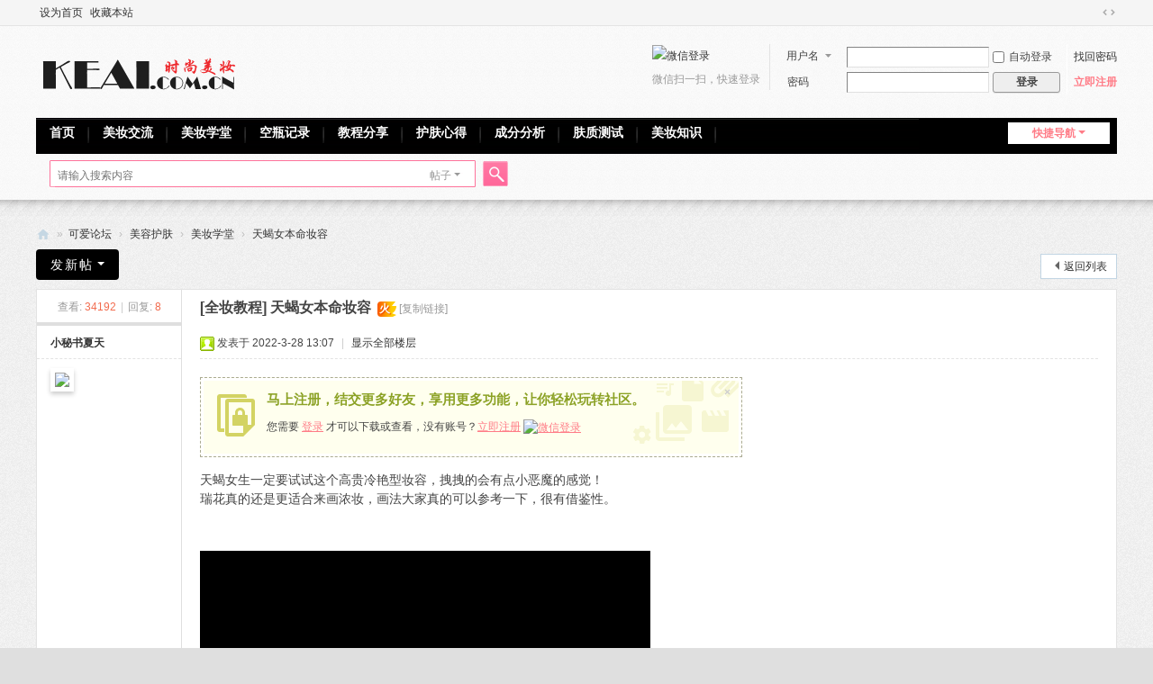

--- FILE ---
content_type: text/html; charset=utf-8
request_url: https://www.keai.com.cn/thread-65447-1-1.html
body_size: 15243
content:
<!DOCTYPE html>
<html>
<head>
<meta charset="utf-8" />
<meta name="renderer" content="webkit" />
<meta http-equiv="X-UA-Compatible" content="IE=edge" />
<title>天蝎女本命妆容 - 美妆学堂 -  可爱网 -  最有爱的时尚美妆社区 | 美容·化妆·护肤·交流</title>
<script>
var _hmt = _hmt || [];
(function() {
  var hm = document.createElement("script");
  hm.src = "https://hm.baidu.com/hm.js?2928af63bc9684d4eedec24bbb6e088e";
  var s = document.getElementsByTagName("script")[0]; 
  s.parentNode.insertBefore(hm, s);
})();
</script>
<script>
(function(){
var el = document.createElement("script");
el.src = "https://sf1-scmcdn-tos.pstatp.com/goofy/ttzz/push.js?ca55ace8df4c6004dcc4b8b79ab9154d0ed00fc6ec314dec9b0c2ceb90ebe7919c9df0159788a596333733db4566f1aabda4dc71f067e8c429763eeedf2a057a";
el.id = "ttzz";
var s = document.getElementsByTagName("script")[0];
s.parentNode.insertBefore(el, s);
})(window)
</script>

<script type="text/javascript">
    (function(c,l,a,r,i,t,y){
        c[a]=c[a]||function(){(c[a].q=c[a].q||[]).push(arguments)};
        t=l.createElement(r);t.async=1;t.src="https://www.clarity.ms/tag/"+i;
        y=l.getElementsByTagName(r)[0];y.parentNode.insertBefore(t,y);
    })(window, document, "clarity", "script", "unh034nd7g");
</script><link href="https://www.keai.com.cn/thread-65447-1-1.html" rel="canonical" />
<meta name="keywords" content="天蝎女本命妆容" />
<meta name="description" content="天蝎女生一定要试试这个高贵冷艳型妆容，拽拽的会有点小恶魔的感觉！瑞花真的还是更适合来画浓妆，画法大家真的可以参考一下，很有借鉴性。 ... 天蝎女本命妆容 ,可爱网" />
<meta name="generator" content="Discuz! X3.5" />
<meta name="author" content="Discuz! Team and Comsenz UI Team" />
<meta name="copyright" content="2001-2026 Discuz! Team." />
<meta name="MSSmartTagsPreventParsing" content="True" />
<meta http-equiv="MSThemeCompatible" content="Yes" />
<base href="https://www.keai.com.cn/" /><link rel="stylesheet" type="text/css" href="data/cache/style_1_common.css?PiS" /><link rel="stylesheet" type="text/css" href="data/cache/style_1_forum_viewthread.css?PiS" /><!--[if IE]><link rel="stylesheet" type="text/css" href="data/cache/style_1_iefix.css?PiS" /><![endif]--><script type="text/javascript">var STYLEID = '1', STATICURL = 'static/', IMGDIR = 'static/image/common', VERHASH = 'PiS', charset = 'utf-8', discuz_uid = '0', cookiepre = 'ok6w_2132_', cookiedomain = '', cookiepath = '/', showusercard = '1', attackevasive = '0', disallowfloat = 'newthread', creditnotice = '1|威望|,2|爱币|,3|贡献|', defaultstyle = '', REPORTURL = 'aHR0cHM6Ly93d3cua2VhaS5jb20uY24vdGhyZWFkLTY1NDQ3LTEtMS5odG1s', SITEURL = 'https://www.keai.com.cn/', JSPATH = 'data/cache/', CSSPATH = 'data/cache/style_', DYNAMICURL = '';</script>
<script src="data/cache/common.js?PiS" type="text/javascript"></script>
<meta name="application-name" content="可爱网" />
<meta name="msapplication-tooltip" content="可爱网" />
<meta name="msapplication-task" content="name=首页;action-uri=https://www.keai.com.cn/portal.php;icon-uri=https://www.keai.com.cn/static/image/common/portal.ico" /><meta name="msapplication-task" content="name=可爱论坛;action-uri=https://www.keai.com.cn/forum.php;icon-uri=https://www.keai.com.cn/static/image/common/bbs.ico" />
<meta name="msapplication-task" content="name=群组;action-uri=https://www.keai.com.cn/group.php;icon-uri=https://www.keai.com.cn/static/image/common/group.ico" /><meta name="msapplication-task" content="name=动态;action-uri=https://www.keai.com.cn/home.php;icon-uri=https://www.keai.com.cn/static/image/common/home.ico" /><link rel="archives" title="可爱网" href="https://www.keai.com.cn/archiver/" />
<script src="data/cache/forum.js?PiS" type="text/javascript"></script>
</head>

<body id="nv_forum" class="pg_viewthread" onkeydown="if(event.keyCode==27) return false;">
<div id="append_parent"></div><div id="ajaxwaitid"></div>
<div id="toptb" class="cl">
<div class="wp">
<div class="z"><a href="javascript:;"  onclick="setHomepage('https://www.keai.com.cn/');">设为首页</a><a href="https://www.keai.com.cn/"  onclick="addFavorite(this.href, '可爱网');return false;">收藏本站</a></div>
<div class="y">
<a id="switchblind" href="javascript:;" onclick="toggleBlind(this)" title="开启辅助访问" class="switchblind"></a>
<a href="javascript:;" id="switchwidth" onclick="widthauto(this)" title="切换到宽版" class="switchwidth">切换到宽版</a>
</div>
</div>
</div>

<div id="hd">
<div class="wp">
<div class="hdc cl"><h2><a href="./" title="可爱网"><img src="static/image/common/logo.png" alt="可爱网" class="boardlogo" id="boardlogo" border="0" /></a></h2><script src="data/cache/logging.js?PiS" type="text/javascript"></script>
<form method="post" autocomplete="off" id="lsform" action="member.php?mod=logging&amp;action=login&amp;loginsubmit=yes&amp;infloat=yes&amp;lssubmit=yes" onsubmit="return lsSubmit();">
<div class="fastlg cl">
<span id="return_ls" style="display:none"></span>
<div class="y pns">
<table cellspacing="0" cellpadding="0">
<tr>
<td>
<span class="ftid">
<select name="fastloginfield" id="ls_fastloginfield" width="40">
<option value="username">用户名</option>
<option value="email">Email</option>
</select>
</span>
<script type="text/javascript">simulateSelect('ls_fastloginfield')</script>
</td>
<td><input type="text" name="username" id="ls_username" autocomplete="off" class="px vm" /></td>
<td class="fastlg_l"><label for="ls_cookietime"><input type="checkbox" name="cookietime" id="ls_cookietime" class="pc" value="2592000" />自动登录</label></td>
<td>&nbsp;<a href="javascript:;" onclick="showWindow('login', 'member.php?mod=logging&action=login&viewlostpw=1')">找回密码</a></td>
</tr>
<tr>
<td><label for="ls_password" class="z psw_w">密码</label></td>
<td><input type="password" name="password" id="ls_password" class="px vm" autocomplete="off" /></td>
<td class="fastlg_l"><button type="submit" class="pn vm" style="width: 75px;"><em>登录</em></button></td>
<td>&nbsp;<a href="member.php?mod=zhucebenzhan" class="xi2 xw1">立即注册</a></td>
</tr>
</table>
<input type="hidden" name="formhash" value="b11f9730" />
<input type="hidden" name="quickforward" value="yes" />
<input type="hidden" name="handlekey" value="ls" />
</div>

<div class="fastlg_fm mvuu y" style="margin-right:10px;padding-right:10px">
<p><a href="plugin.php?id=comiis_weixin&amp;mod=wxlogin&amp;inajax=1" onclick="showWindow('comiis_wxlogin', this.href, 'get', 0);"><img src="source/plugin/comiis_weixin/style/wechat_login.png" alt="微信登录" class="vm"></a></p>
<p class="hm xg1" style="padding-top:2px;">微信扫一扫，快速登录</p>
</div>
</div>
</form>
</div>

<div id="nv">
<a href="javascript:;" id="qmenu" onmouseover="delayShow(this, function () {showMenu({'ctrlid':'qmenu','pos':'34!','ctrlclass':'a','duration':2});showForummenu(50);})">快捷导航</a>
<ul><li id="mn_portal" ><a href="portal.php" hidefocus="true" title="Portal"  >首页<span>Portal</span></a></li><li id="mn_N6d2c" ><a href="https://www.keai.com.cn/forum-36-1.html" hidefocus="true"  >美妆交流</a></li><li id="mn_N725d" ><a href="https://www.keai.com.cn/forum-50-1.html" hidefocus="true"  >美妆学堂</a></li><li id="mn_N114f" ><a href="https://www.keai.com.cn/forum.php?mod=forumdisplay&fid=36&filter=typeid&typeid=501" hidefocus="true"  >空瓶记录</a></li><li id="mn_Ndc3a" ><a href="https://www.keai.com.cn/forum.php?mod=forumdisplay&fid=36&filter=typeid&typeid=1" hidefocus="true" target="_blank"  >教程分享</a></li><li id="mn_N3a5f" ><a href="https://www.keai.com.cn/forum.php?mod=forumdisplay&fid=36&filter=typeid&typeid=3" hidefocus="true" target="_blank"  >护肤心得</a></li><li id="mn_Nfff4" onmouseover="showMenu({'ctrlid':this.id,'ctrlclass':'hover','duration':2})"><a href="https://www.keai.com.cn/jiemian/" hidefocus="true" target="_blank"  >成分分析</a></li><li id="mn_N6525" ><a href="https://www.keai.com.cn/topic-ceshi.html" hidefocus="true" target="_blank"  >肤质测试</a></li><li id="mn_Nb9bb" onmouseover="showMenu({'ctrlid':this.id,'ctrlclass':'hover','duration':2})"><a href="https://www.keai.com.cn/zhishi/" hidefocus="true" target="_blank"  >美妆知识</a></li></ul>
</div>
<ul class="p_pop h_pop" id="mn_Nfff4_menu" style="display: none"><li><a href="https://www.keai.com.cn/jiemian/" hidefocus="true" target="_blank" >洁面</a></li><li><a href="https://www.keai.com.cn/huazhuangshui/" hidefocus="true" >化妆水</a></li><li><a href="https://www.keai.com.cn/rushuang/" hidefocus="true" >面霜/乳液</a></li><li><a href="https://www.keai.com.cn/jinghua/" hidefocus="true" >精华</a></li><li><a href="https://www.keai.com.cn/yanshuang/" hidefocus="true" >眼部护理</a></li><li><a href="https://www.keai.com.cn/mianmo/" hidefocus="true" >面膜</a></li><li><a href="https://www.keai.com.cn/xiezhuang/" hidefocus="true" >卸妆</a></li><li><a href="https://www.keai.com.cn/fangshai/" hidefocus="true" >防晒</a></li><li><a href="https://www.keai.com.cn/qujiaozhi/" hidefocus="true" >去角质</a></li><li><a href="https://www.keai.com.cn/gelizhuangqian/" hidefocus="true" >隔离/妆前/粉底</a></li><li><a href="https://www.keai.com.cn/caizhuang/" hidefocus="true" >彩妆</a></li><li><a href="https://www.keai.com.cn/chungao/" hidefocus="true" >唇膏/护唇</a></li><li><a href="https://www.keai.com.cn/meiti/" hidefocus="true" >美体</a></li><li><a href="https://www.keai.com.cn/xihu/" hidefocus="true" >洗护</a></li><li><a href="https://www.keai.com.cn/jingyou/" hidefocus="true" >精油芳疗</a></li><li><a href="https://www.keai.com.cn/qita/" hidefocus="true" >其它产品</a></li><li><a href="https://www.keai.com.cn/chegnfen/" hidefocus="true" >产品成分</a></li></ul><ul class="p_pop h_pop" id="mn_Nb9bb_menu" style="display: none"><li><a href="https://www.keai.com.cn/zhishi/hfzs/" hidefocus="true" >护肤知识</a></li><li><a href="https://www.keai.com.cn/zhishi/huazhuangshui/" hidefocus="true" >化妆水</a></li><li><a href="https://www.keai.com.cn/zhishi/xmn/" hidefocus="true" >洗面奶</a></li><li><a href="https://www.keai.com.cn/zhishi/jinghua/" hidefocus="true" >精华</a></li><li><a href="https://www.keai.com.cn/zhishi/mianshuang/" hidefocus="true" >乳液面霜</a></li><li><a href="https://www.keai.com.cn/zhishi/meimao/" hidefocus="true" >眉毛</a></li><li><a href="https://www.keai.com.cn/zhishi/yanxian/" hidefocus="true" >眼线</a></li><li><a href="https://www.keai.com.cn/zhishi/yanying/" hidefocus="true" target="_blank" >眼影</a></li><li><a href="https://www.keai.com.cn/zhishi/saihong/" hidefocus="true" target="_blank" >腮红</a></li><li><a href="https://www.keai.com.cn/zhishi/kouhong/" hidefocus="true" >口红</a></li><li><a href="https://www.keai.com.cn/zhishi/xiurong/" hidefocus="true" >修容</a></li><li><a href="https://www.keai.com.cn/zhishi/zhexia/" hidefocus="true" >遮瑕</a></li><li><a href="https://www.keai.com.cn/zhishi/mianbuzonghe/" hidefocus="true" >面部综合</a></li><li><a href="https://www.keai.com.cn/zhishi/qidian/" hidefocus="true" >气垫</a></li><li><a href="https://www.keai.com.cn/zhishi/fenbing/" hidefocus="true" >粉饼</a></li><li><a href="https://www.keai.com.cn/zhishi/fendi/" hidefocus="true" >粉底</a></li><li><a href="https://www.keai.com.cn/zhishi/sanfen/" hidefocus="true" >散粉</a></li><li><a href="https://www.keai.com.cn/zhishi/jiqiao/" hidefocus="true" >化妆技巧</a></li></ul><div id="mu" class="cl">
</div><div id="scbar" class="cl">
<form id="scbar_form" method="post" autocomplete="off" onsubmit="searchFocus($('scbar_txt'))" action="search.php?searchsubmit=yes" target="_blank">
<input type="hidden" name="mod" id="scbar_mod" value="search" />
<input type="hidden" name="formhash" value="b11f9730" />
<input type="hidden" name="srchtype" value="title" />
<input type="hidden" name="srhfid" value="50" />
<input type="hidden" name="srhlocality" value="forum::viewthread" />
<table cellspacing="0" cellpadding="0">
<tr>
<td class="scbar_icon_td"></td>
<td class="scbar_txt_td"><input type="text" name="srchtxt" id="scbar_txt" value="请输入搜索内容" autocomplete="off" x-webkit-speech speech /></td>
<td class="scbar_type_td"><a href="javascript:;" id="scbar_type" class="xg1 showmenu" onclick="showMenu(this.id)" hidefocus="true">搜索</a></td>
<td class="scbar_btn_td"><button type="submit" name="searchsubmit" id="scbar_btn" sc="1" class="pn pnc" value="true"><strong class="xi2">搜索</strong></button></td>
<td class="scbar_hot_td">
<div id="scbar_hot">
</div>
</td>
</tr>
</table>
</form>
</div>
<ul id="scbar_type_menu" class="p_pop" style="display: none;"><li><a href="javascript:;" rel="curforum" fid="50" >本版</a></li><li><a href="javascript:;" rel="article">文章</a></li><li><a href="javascript:;" rel="forum" class="curtype">帖子</a></li><li><a href="javascript:;" rel="user">用户</a></li></ul>
<script type="text/javascript">
initSearchmenu('scbar', '');
</script>
</div>
</div>

<link rel="stylesheet" type="text/css" href="template/comiis_app/comiis/comiis_flxx/comiis_pcflxx.css" /><script src="./source/plugin/comiis_sms/image/jquery.min.js" type="text/javascript"></script>
<script type="text/javascript">
var comiis_mobile_runjs_num_xsnkzd = 0;
var comiis_lostpwform;

function comiis_mobile_runjs_jzcvnbs(){

}
function comiis_mobile_tab(a) {
if(a == 0){
jQuery('#comiis_mobile_tab_0').addClass('comiis_sms_on');
jQuery('#comiis_mobile_tab_1').removeClass('comiis_sms_on');
jQuery('#comiis_sms_sms').show();
jQuery('#registerform').hide();
}else{
jQuery('#comiis_mobile_tab_1').addClass('comiis_sms_on');
jQuery('#comiis_mobile_tab_0').removeClass('comiis_sms_on');
jQuery('#comiis_sms_sms').hide();
jQuery('#registerform').show();
}
}
function comiis_mobile_jtab(a) {
if(a == 0){
jQuery('#comiis_mobile_jtab_0').addClass('comiis_sms_on');
jQuery('#comiis_mobile_jtab_1').removeClass('comiis_sms_on');
jQuery('#comiis_mobile_jms_sms').show();
comiis_lostpwform.hide();
}else{
jQuery('#comiis_mobile_jtab_1').addClass('comiis_sms_on');
jQuery('#comiis_mobile_jtab_0').removeClass('comiis_sms_on');
jQuery('#comiis_mobile_jms_sms').hide();
comiis_lostpwform.show();
}
}
function comiis_checksubmit(type){
var phone = jQuery("."+type+" #comiis_tel").val();
var myregcgbqrkg = /^(\+)?(86)?0?1\d{10}$/;
if(phone == '' || !myregcgbqrkg.test(phone)){
showDialog('手机号码不正确', 'notice', '提示信息');
return;
}
ajaxpost('comiis_sms_sms', 'returnmessage4', 'returnmessage4', 'onerror');
return;
}
function comiis_loginsubmit(type){
var phone = jQuery("."+type+" #comiis_tel").val();
var myregcgbqrkg = /^(\+)?(86)?0?1\d{10}$/;
if(phone == '' || !myregcgbqrkg.test(phone)){
showDialog('手机号码不正确', 'notice', '提示信息');
return;
}
ajaxpost('comiis_sms_login', 'returnmessage4', 'returnmessage4', 'onerror');
return;
}
function succeedhandle_comiis_lostpw(locationhref, message, param) {
showWindow('login', 'plugin.php?id=comiis_sms:comiis_sms_post&action=lostpw&comiis_tel='+param['tel']+'&code='+param['code']+'&md5='+param['md5']+'&inajax=1', 'get', 0);
}
function comiis_lostpwssubmit(type){
var phone = jQuery("."+type+" #comiis_tel").val();
var myregcgbqrkg = /^(\+)?(86)?0?1\d{10}$/;             
if(phone == '' || !myregcgbqrkg.test(phone)){
showDialog('手机号码不正确', 'notice', '提示信息');
return;
}
ajaxpost('comiis_mobile_jms_sms', 'returnmessage4', 'returnmessage4', 'onerror');
return;
}

var comiis_mobreg_timeout_qfqmeun;
function comiis_mobreg_fkey(type){
//���ͺͷ���
var phone = jQuery("."+type+" #comiis_tel").val();
var myregcgbqrkg = /^(\+)?(86)?0?1\d{10}$/;             
if(phone == '' || !myregcgbqrkg.test(phone)){
showDialog('手机号码不正确', 'notice', '提示信息');
}else{
jQuery('.'+type+' .comiis_mobreg_timekey').attr("disabled","disabled");
var comiis_seccodeverify = '';
var secanswer = jQuery("."+type+' input[name="secanswer"]').val();
var secqaahash = jQuery("."+type+' input[name="secqaahash"]').val();
var seccodeverify = jQuery("."+type+' input[name="seccodeverify"]').val();
var seccodehash = jQuery("."+type+' input[name="seccodehash"]').val();
var seccodemodid = jQuery("."+type+' input[name="seccodemodid"]').val();
comiis_seccodeverify = '&secanswer='+secanswer+'&secqaahash='+secqaahash+'&seccodeverify='+seccodeverify+'&seccodehash='+seccodehash+'&seccodemodid='+seccodemodid;
jQuery.ajax({
type:'GET',
url: 'plugin.php?id=comiis_sms&action='+type+'&comiis_tel='+phone+comiis_seccodeverify+'&inajax=1' ,
dataType:'xml',
}).success(function(s) {
if(s.lastChild.firstChild.nodeValue.length < 1){
showDialog('发送动态码出错', 'notice', '提示信息');
}
jQuery('.'+type+' .comiis_mobreg_timekey').removeAttr("disabled");
var a = s.lastChild.firstChild.nodeValue;
var dataarr = a.split('|');
if(dataarr[0] == 'comiis_mob_reg'){
jQuery('.'+type+' .comiis_mobreg_time span').text((Number(dataarr[2]) > 0 ? Number(dataarr[2]) : 60)); // ��������
if(dataarr[1] == '1'){
showDialog('发送成功', 'notice', '提示信息');
comiis_mobreg_timeout_fun(type);
}else{
showDialog(dataarr[1], 'notice', '提示信息');
}

if(Number(dataarr[2]) > 0){
jQuery('.'+type+' .comiis_mobreg_timekey').hide();
jQuery('.'+type+' .comiis_mobreg_time').show();
comiis_mobreg_timeout_fun(type);
}
}else{
showDialog('发送未知错误', 'notice', '提示信息');
}
}).error(function() {
showDialog('无法连接动态码插件', 'notice', '提示信息');
});
}
}
function comiis_mobreg_timeout_fun(type){
var outtime = Number(jQuery('.'+type+' .comiis_mobreg_time span').text()) - 1;
jQuery('.'+type+' .comiis_mobreg_time span').text(outtime);
if(outtime < 1){
jQuery('.'+type+' .comiis_mobreg_timekey').show();
jQuery('.'+type+' .comiis_mobreg_time').hide();
}else{
comiis_mobreg_timeout_qfqmeun = setTimeout(function() {
comiis_mobreg_timeout_fun(type);
}, 1000);
}
}
function comiis_bindingsubmit(type){
var phone = jQuery("."+type+" #comiis_tel").val();
var myregcgbqrkg = /^(\+)?(86)?0?1\d{10}$/;             
if(phone == '' || !myregcgbqrkg.test(phone)){
showDialog('手机号码不正确', 'notice', '提示信息');
return false;
}
return true;
}
jQuery(document).ready(function(){

comiis_mobile_runjs_jzcvnbs();

});
</script>

<div id="wp" class="wp">
<script type="text/javascript">var fid = parseInt('50'), tid = parseInt('65447');</script>

<script src="data/cache/forum_viewthread.js?PiS" type="text/javascript"></script>
<script type="text/javascript">zoomstatus = parseInt(1);var imagemaxwidth = '600';var aimgcount = new Array();</script>

<style id="diy_style" type="text/css"></style>
<!--[diy=diynavtop]--><div id="diynavtop" class="area"></div><!--[/diy]-->
<div id="pt" class="bm cl">
<div class="z">
<a href="./" class="nvhm" title="首页">可爱网</a><em>&raquo;</em><a href="forum.php">可爱论坛</a> <em>&rsaquo;</em> <a href="forum.php?gid=1">美容护肤</a> <em>&rsaquo;</em> <a href="forum.php?mod=forumdisplay&amp;fid=50">美妆学堂</a> <em>&rsaquo;</em> <a href="thread-65447-1-1.html">天蝎女本命妆容</a>
</div>
</div>

<style id="diy_style" type="text/css"></style>
<div class="wp">
<!--[diy=diy1]--><div id="diy1" class="area"></div><!--[/diy]-->
</div>

<div id="ct" class="wp cl">
<div id="pgt" class="pgs mbm cl ">
<div class="pgt"></div>
<span class="y pgb"><a href="forum.php?mod=forumdisplay&amp;fid=50">返回列表</a></span>
<a id="newspecial" onmouseover="$('newspecial').id = 'newspecialtmp';this.id = 'newspecial';showMenu({'ctrlid':this.id})" onclick="showWindow('newthread', 'forum.php?mod=post&action=newthread&fid=50')" href="javascript:;" title="发新帖" class="pgsbtn showmenu">发新帖</a></div>



<div id="postlist" class="pl bm">
<table cellspacing="0" cellpadding="0">
<tr>
<td class="pls ptn pbn">
<div class="hm ptn">
<span class="xg1">查看:</span> <span class="xi1">34192</span><span class="pipe">|</span><span class="xg1">回复:</span> <span class="xi1">8</span>
</div>
</td>
<td class="plc ptm pbn vwthd">
<h1 class="ts">
[全妆教程]
<span id="thread_subject">天蝎女本命妆容</span>
</h1>
<span class="xg1">
&nbsp;<span class="tbox theatlevel" title="热度: 16">火</span>
<a href="thread-65447-1-1.html" onclick="return copyThreadUrl(this, '可爱网')" >[复制链接]</a>
</span>

<style>
#postlist .vwthd{position:relative;overflow:visible;padding-right:115px !important;display:block;z-index:99;}
#ct .comiis_snvbt,#ct .kmn19vbt{position:relative;overflow:visible;padding-right:55px;}
.kmfz{height:38px;line-height:38px;}
.comiis_viewtop{overflow:visible;}
.comiis_code{position:absolute;top:0px;right:0px;}
.comiis_code .comiis_code_img{width:38px;height:38px;background:url(source/plugin/comiis_code/comiis_img/comiis_code.png) no-repeat;}
.comiis_code .comiis_code_img1 {width:45px;height:38px;background:url(source/plugin/comiis_code/comiis_img/comiis_code1.png) no-repeat;}
.ie6 .comiis_code .comiis_code_img1{background:url(source/plugin/comiis_code/comiis_img/comiis_code1.gif) no-repeat;}
#comiis_code_menu{z-index:301;border:#E3E3E3 1px solid;padding:15px 10px;position:absolute;width:190px;background:#fafafa;height:252px;top:-1px;right:-1px;cursor:pointer;}
.ie6 #comiis_code_menu{right:-2px;}
.comiis_viewtop #comiis_code_menu{top:0px;right:0px;}
#comiis_code_menu p{text-align:center;}
#comiis_code_menu p img{width:168px;height:168px;}
#comiis_code_menu li{text-align:center;line-height:26px;height:26px;}
#comiis_code_menu .comiis_txt1gzra{font:500 16px/38px "Microsoft Yahei";COLOR:#333;}
#comiis_code_menu .comiis_txt2vuba{font:500 12px/38px "Microsoft Yahei";COLOR:#666;}
#comiis_code_menu .comiis_txt2vuba EM{margin:0px 2px;}
#comiis_code_menu .comiis_txt2vuba IMG{margin-top:-3px;vertical-align:middle;}
#comiis_code_menu .comiis_txt3hhig{font:500 12px/38px "Microsoft Yahei";}
#comiis_code_menu .comiis_txt3hhig A{color:#bebebe;}
</style>
<span class="comiis_code"><div class="comiis_code_img" id="comiis_code" onmouseover="showMenu({'ctrlid':this.id,'pos':'*'});" /></div></span>

<div id="comiis_code_menu" style="display:none;">
<p id="comiis_code_image">	

</p>
<ul>
<li class="comiis_txt1gzra">微信扫一扫  分享朋友圈</li>
<li class="comiis_txt2vuba">已有<em>8478</em>人穿越成功<img src="source/plugin/comiis_code/comiis_img/comiis_smile.gif"></li>
<li class="comiis_txt3hhig"><A href="plugin.php?id=comiis_code" target="_blank">教程：手机怎么扫描二维码</A></li>
</ul>

</div>

<script src="./source/plugin/comiis_code/comiis_img/qrcode.min.js" type="text/javascript"></script>
<script>new QRCode(document.getElementById('comiis_code_image'), 'https://www.keai.com.cn/thread-65447-1-1.html?code=b18f32af9d117fd4');</script>

</td>
</tr>
</table>


<table cellspacing="0" cellpadding="0" class="ad">
<tr>
<td class="pls">
</td>
<td class="plc">
</td>
</tr>
</table><div id="post_186568" ><table id="pid186568" class="plhin" summary="pid186568" cellspacing="0" cellpadding="0">
<tr>
 <td class="pls" rowspan="2">
<div id="favatar186568" class="pls cl favatar">
<div class="pi">
<div class="authi"><a href="space-uid-4373.html" target="_blank" class="xw1">小秘书夏天</a>
</div>
</div>
<div class="p_pop blk bui card_gender_" id="userinfo186568" style="display: none; margin-top: -11px;">
<div class="m z">
<div id="userinfo186568_ma"></div>
</div>
<div class="i y">
<div>
<strong><a href="space-uid-4373.html" target="_blank" class="xi2">小秘书夏天</a></strong>
<em>当前离线</em>
</div><p><em><a href="home.php?mod=spacecp&amp;ac=usergroup&amp;gid=17" target="_blank">网站小编</a></em></p>
<p><span><i class="fico-star1 fic4 fc-l" title="Rank: 5"></i><i class="fico-star1 fic4 fc-l" title="Rank: 5"></i><i class="fico-star1 fic4 fc-l" title="Rank: 5"></i><i class="fico-star1 fic4 fc-l" title="Rank: 5"></i><i class="fico-star1 fic4 fc-l" title="Rank: 5"></i></span></p>


<dt>主题</dt><dd><a href="home.php?mod=space&uid=4373&do=thread&type=thread&view=me&from=space" target="_blank" class="xi2"></a></dd>
<dt>回帖</dt><dd><a href="home.php?mod=space&uid=4373&do=thread&type=reply&view=me&from=space" target="_blank" class="xi2">0</a></dd>
<dt>性别</dt><dd>保密</dd>
<dt></dt><dd></dd>

<li class="pm2"><a href="home.php?mod=spacecp&ac=pm&op=showmsg&handlekey=showmsg_$post[authorid]&touid=$post[authorid]&pmid=0&daterang
e=2&pid=$post[pid]&tid=$post[tid]" onclick="showWindow('sendpm', this.href);" title="{lang viewthread_left_sendpm}" class="xi2">发消息</a></li><div class="imicn">
<a href="home.php?mod=space&amp;uid=4373&amp;do=profile" target="_blank" title="查看详细资料"><img src="static/image/common/userinfo.gif" alt="查看详细资料" /></a>
</div>
<div id="avatarfeed"><span id="threadsortswait"></span></div>
</div>
</div>
<div>
<div class="avatar"><a href="space-uid-4373.html" class="avtm" target="_blank"><img src="https://www.keai.com.cn/uc_server/avatar.php?uid=4373&size=middle" class="user_avatar"></a></div>
</div>
</div>
</td>
<td class="plc">
<div class="pi">
<div class="pti">
<div class="pdbt">
</div>
<div class="authi">
<img class="authicn vm" id="authicon186568" src="static/image/common/online_member.gif" />
<em id="authorposton186568">发表于 2022-3-28 13:07</em>
<span class="pipe">|</span>
<a href="thread-65447-1-1.html" rel="nofollow">显示全部楼层</a>
<span class="pipe show">|</span><a href="javascript:;" onclick="readmode($('thread_subject').innerHTML, 186568);" class="show">阅读模式</a>
</div>
</div>
</div><div class="pct"><style type="text/css">.pcb{margin-right:0}</style><div class="pcb">
 
<div class="t_fsz"><table cellspacing="0" cellpadding="0"><tr><td class="t_f" id="postmessage_186568">
<div class="attach_nopermission attach_tips">
<div>
<h3><strong>
马上注册，结交更多好友，享用更多功能，让你轻松玩转社区。
</strong></h3>
<p>您需要 <a href="member.php?mod=logging&amp;action=login" onclick="showWindow('login', this.href);return false;">登录</a> 才可以下载或查看，没有账号？<a href="member.php?mod=zhucebenzhan" title="注册账号">立即注册</a> 
<a href="plugin.php?id=comiis_weixin&amp;mod=wxlogin&amp;inajax=1" onclick="showWindow('comiis_wxlogin', this.href, 'get', 0);"><img src="source/plugin/comiis_weixin/style/wechat_login.png" alt="微信登录" class="vm"></a>
</p>
</div>
<span class="atips_close" onclick="this.parentNode.style.display='none'">&#215;</span>
</div>
天蝎女生一定要试试这个高贵冷艳型妆容，拽拽的会有点小恶魔的感觉！<br />
瑞花真的还是更适合来画浓妆，画法大家真的可以参考一下，很有借鉴性。<br />
<video src="https://www.keai.com.cn/keai/shipin/1377.mp4" controls="controls" class="comiis_video comiis_no_width" style="width:500px;height:375px"></video></td></tr></table>

</div>
<div id="comment_186568" class="cm">
</div>

<div id="post_rate_div_186568"></div>
</div>
</div>

</td></tr>
<tr><td class="plc plm">
<div class="a_pb"><script async src="https://pagead2.googlesyndication.com/pagead/js/adsbygoogle.js?client=ca-pub-2868303564203565"
     crossorigin="anonymous"></script>
<!-- 1 -->
<ins class="adsbygoogle"
     style="display:inline-block;width:758px;height:120px"
     data-ad-client="ca-pub-2868303564203565"
     data-ad-slot="3353344152"></ins>
<script>
     (adsbygoogle = window.adsbygoogle || []).push({});
</script></div></td>
</tr>
<tr id="_postposition186568"></tr>
<tr>
<td class="pls"></td>
<td class="plc" style="overflow:visible;">
<div class="po hin">
<div class="pob cl">
<em>
<a class="fastre" href="forum.php?mod=post&amp;action=reply&amp;fid=50&amp;tid=65447&amp;reppost=186568&amp;extra=page%3D1&amp;page=1" onclick="showWindow('reply', this.href)">回复</a>
</em>

<p>
<a href="javascript:;" id="mgc_post_186568" onmouseover="showMenu(this.id)" class="showmenu">使用道具</a>
<a href="javascript:;" onclick="showWindow('miscreport186568', 'misc.php?mod=report&rtype=post&rid=186568&tid=65447&fid=50', 'get', -1);return false;">举报</a>
</p>

<ul id="mgc_post_186568_menu" class="p_pop mgcmn" style="display: none;">
<li><a href="home.php?mod=magic&amp;mid=bump&amp;idtype=tid&amp;id=65447" id="a_bump" onclick="showWindow(this.id, this.href)"><img src="static/image/magic/bump.small.gif" />提升卡</a></li>
<li><a href="home.php?mod=magic&amp;mid=stick&amp;idtype=tid&amp;id=65447" id="a_stick" onclick="showWindow(this.id, this.href)"><img src="static/image/magic/stick.small.gif" />置顶卡</a></li>
<li><a href="home.php?mod=magic&amp;mid=highlight&amp;idtype=tid&amp;id=65447" id="a_stick" onclick="showWindow(this.id, this.href)"><img src="static/image/magic/highlight.small.gif" />变色卡</a></li>
<li><a href="home.php?mod=magic&amp;mid=jack&amp;idtype=tid&amp;id=65447" id="a_jack" onclick="showWindow(this.id, this.href)"><img src="static/image/magic/jack.small.gif" />千斤顶</a></li>
</ul>
<script type="text/javascript" reload="1">checkmgcmn('post_186568')</script>
</div>
</div>
</td>
</tr>
<tr class="ad">
<td class="pls">
</td>
<td class="plc">
</td>
</tr>
</table>
</div><div id="post_186570" ><table id="pid186570" class="plhin" summary="pid186570" cellspacing="0" cellpadding="0">
<tr>
 <td class="pls" rowspan="2">
<div id="favatar186570" class="pls cl favatar">
<div class="pi">
<div class="authi"><a href="space-uid-48197.html" target="_blank" class="xw1">素笺生花</a>
</div>
</div>
<div class="p_pop blk bui card_gender_" id="userinfo186570" style="display: none; margin-top: -11px;">
<div class="m z">
<div id="userinfo186570_ma"></div>
</div>
<div class="i y">
<div>
<strong><a href="space-uid-48197.html" target="_blank" class="xi2">素笺生花</a></strong>
<em>当前离线</em>
</div><p><em><a href="home.php?mod=spacecp&amp;ac=usergroup&amp;gid=12" target="_blank"> 婀娜多姿</a></em></p>
<p><span id="g_up186570" onmouseover="showMenu({'ctrlid':this.id, 'pos':'12!'});"><i class="fico-star1 fic4 fc-l" title="Rank: 3"></i><i class="fico-star1 fic4 fc-l" title="Rank: 3"></i><i class="fico-star1 fic4 fc-l" title="Rank: 3"></i></span></p>
<div id="g_up186570_menu" class="tip tip_4" style="display: none;"><div class="tip_horn"></div><div class="tip_c"> 婀娜多姿, 积分 138, 距离下一级还需 62 积分</div></div>

<dt>主题</dt><dd><a href="home.php?mod=space&uid=48197&do=thread&type=thread&view=me&from=space" target="_blank" class="xi2"></a></dd>
<dt>回帖</dt><dd><a href="home.php?mod=space&uid=48197&do=thread&type=reply&view=me&from=space" target="_blank" class="xi2">0</a></dd>
<dt>性别</dt><dd>保密</dd>
<dt></dt><dd></dd>

<li class="pm2"><a href="home.php?mod=spacecp&ac=pm&op=showmsg&handlekey=showmsg_$post[authorid]&touid=$post[authorid]&pmid=0&daterang
e=2&pid=$post[pid]&tid=$post[tid]" onclick="showWindow('sendpm', this.href);" title="{lang viewthread_left_sendpm}" class="xi2">发消息</a></li><div class="imicn">
<a href="home.php?mod=space&amp;uid=48197&amp;do=profile" target="_blank" title="查看详细资料"><img src="static/image/common/userinfo.gif" alt="查看详细资料" /></a>
</div>
<div id="avatarfeed"><span id="threadsortswait"></span></div>
</div>
</div>
<div>
<div class="avatar"><a href="space-uid-48197.html" class="avtm" target="_blank"><img src="https://www.keai.com.cn/uc_server/avatar.php?uid=48197&size=middle" class="user_avatar"></a></div>
</div>
</div>
</td>
<td class="plc">
<div class="pi">
<div class="pti">
<div class="pdbt">
</div>
<div class="authi">
<img class="authicn vm" id="authicon186570" src="static/image/common/online_member.gif" />
<em id="authorposton186570">发表于 2022-3-28 13:08</em>
<span class="pipe">|</span>
<a href="thread-65447-1-1.html" rel="nofollow">显示全部楼层</a>
</div>
</div>
</div><div class="pct"><div class="pcb">
<div class="t_fsz"><table cellspacing="0" cellpadding="0"><tr><td class="t_f" id="postmessage_186570">
全包的眼线，我感觉自己已经得有五六年没画过了</td></tr></table>

</div>
<div id="comment_186570" class="cm">
</div>

<div id="post_rate_div_186570"></div>
</div>
</div>

</td></tr>
<tr><td class="plc plm">
</td>
</tr>
<tr id="_postposition186570"></tr>
<tr>
<td class="pls"></td>
<td class="plc" style="overflow:visible;">
<div class="po hin">
<div class="pob cl">
<em>
<a class="fastre" href="forum.php?mod=post&amp;action=reply&amp;fid=50&amp;tid=65447&amp;repquote=186570&amp;extra=page%3D1&amp;page=1" onclick="showWindow('reply', this.href)">回复</a>
<a class="replyadd" href="forum.php?mod=misc&amp;action=postreview&amp;do=support&amp;tid=65447&amp;pid=186570&amp;hash=b11f9730"  onclick="showWindow('login', this.href)" onmouseover="this.title = ($('review_support_186570').innerHTML ? $('review_support_186570').innerHTML : 0) + ' 人支持'">支持 <span id="review_support_186570"></span></a>
<a class="replysubtract" href="forum.php?mod=misc&amp;action=postreview&amp;do=against&amp;tid=65447&amp;pid=186570&amp;hash=b11f9730"  onclick="showWindow('login', this.href)" onmouseover="this.title = ($('review_against_186570').innerHTML ? $('review_against_186570').innerHTML : 0) + ' 人反对'">反对 <span id="review_against_186570"></span></a>
</em>

<p>
<a href="javascript:;" id="mgc_post_186570" onmouseover="showMenu(this.id)" class="showmenu">使用道具</a>
<a href="javascript:;" onclick="showWindow('miscreport186570', 'misc.php?mod=report&rtype=post&rid=186570&tid=65447&fid=50', 'get', -1);return false;">举报</a>
</p>

<ul id="mgc_post_186570_menu" class="p_pop mgcmn" style="display: none;">
</ul>
<script type="text/javascript" reload="1">checkmgcmn('post_186570')</script>
</div>
</div>
</td>
</tr>
<tr class="ad">
<td class="pls">
</td>
<td class="plc">
</td>
</tr>
</table>
</div><div id="post_186571" ><table id="pid186571" class="plhin" summary="pid186571" cellspacing="0" cellpadding="0">
<tr>
 <td class="pls" rowspan="2">
<div id="favatar186571" class="pls cl favatar">
<div class="pi">
<div class="authi"><a href="space-uid-50361.html" target="_blank" class="xw1">秋至</a>
</div>
</div>
<div class="p_pop blk bui card_gender_" id="userinfo186571" style="display: none; margin-top: -11px;">
<div class="m z">
<div id="userinfo186571_ma"></div>
</div>
<div class="i y">
<div>
<strong><a href="space-uid-50361.html" target="_blank" class="xi2">秋至</a></strong>
<em>当前离线</em>
</div><p><em><a href="home.php?mod=spacecp&amp;ac=usergroup&amp;gid=13" target="_blank">杏脸桃腮</a></em></p>
<p><span id="g_up186571" onmouseover="showMenu({'ctrlid':this.id, 'pos':'12!'});"><i class="fico-star1 fic4 fc-l" title="Rank: 4"></i><i class="fico-star1 fic4 fc-l" title="Rank: 4"></i><i class="fico-star1 fic4 fc-l" title="Rank: 4"></i><i class="fico-star1 fic4 fc-l" title="Rank: 4"></i></span></p>
<div id="g_up186571_menu" class="tip tip_4" style="display: none;"><div class="tip_horn"></div><div class="tip_c">杏脸桃腮, 积分 231, 距离下一级还需 169 积分</div></div>

<dt>主题</dt><dd><a href="home.php?mod=space&uid=50361&do=thread&type=thread&view=me&from=space" target="_blank" class="xi2"></a></dd>
<dt>回帖</dt><dd><a href="home.php?mod=space&uid=50361&do=thread&type=reply&view=me&from=space" target="_blank" class="xi2">0</a></dd>
<dt>性别</dt><dd>保密</dd>
<dt></dt><dd></dd>

<li class="pm2"><a href="home.php?mod=spacecp&ac=pm&op=showmsg&handlekey=showmsg_$post[authorid]&touid=$post[authorid]&pmid=0&daterang
e=2&pid=$post[pid]&tid=$post[tid]" onclick="showWindow('sendpm', this.href);" title="{lang viewthread_left_sendpm}" class="xi2">发消息</a></li><div class="imicn">
<a href="home.php?mod=space&amp;uid=50361&amp;do=profile" target="_blank" title="查看详细资料"><img src="static/image/common/userinfo.gif" alt="查看详细资料" /></a>
</div>
<div id="avatarfeed"><span id="threadsortswait"></span></div>
</div>
</div>
<div>
<div class="avatar"><a href="space-uid-50361.html" class="avtm" target="_blank"><img src="https://www.keai.com.cn/uc_server/avatar.php?uid=50361&size=middle" class="user_avatar"></a></div>
</div>
</div>
</td>
<td class="plc">
<div class="pi">
<div class="pti">
<div class="pdbt">
</div>
<div class="authi">
<img class="authicn vm" id="authicon186571" src="static/image/common/online_member.gif" />
<em id="authorposton186571">发表于 2022-3-28 13:08</em>
<span class="pipe">|</span>
<a href="thread-65447-1-1.html" rel="nofollow">显示全部楼层</a>
</div>
</div>
</div><div class="pct"><div class="pcb">
<div class="t_fsz"><table cellspacing="0" cellpadding="0"><tr><td class="t_f" id="postmessage_186571">
&amp;#128014;住了这个妆 等疫情结束出门试试</td></tr></table>

</div>
<div id="comment_186571" class="cm">
</div>

<div id="post_rate_div_186571"></div>
</div>
</div>

</td></tr>
<tr><td class="plc plm">
</td>
</tr>
<tr id="_postposition186571"></tr>
<tr>
<td class="pls"></td>
<td class="plc" style="overflow:visible;">
<div class="po hin">
<div class="pob cl">
<em>
<a class="fastre" href="forum.php?mod=post&amp;action=reply&amp;fid=50&amp;tid=65447&amp;repquote=186571&amp;extra=page%3D1&amp;page=1" onclick="showWindow('reply', this.href)">回复</a>
<a class="replyadd" href="forum.php?mod=misc&amp;action=postreview&amp;do=support&amp;tid=65447&amp;pid=186571&amp;hash=b11f9730"  onclick="showWindow('login', this.href)" onmouseover="this.title = ($('review_support_186571').innerHTML ? $('review_support_186571').innerHTML : 0) + ' 人支持'">支持 <span id="review_support_186571"></span></a>
<a class="replysubtract" href="forum.php?mod=misc&amp;action=postreview&amp;do=against&amp;tid=65447&amp;pid=186571&amp;hash=b11f9730"  onclick="showWindow('login', this.href)" onmouseover="this.title = ($('review_against_186571').innerHTML ? $('review_against_186571').innerHTML : 0) + ' 人反对'">反对 <span id="review_against_186571"></span></a>
</em>

<p>
<a href="javascript:;" id="mgc_post_186571" onmouseover="showMenu(this.id)" class="showmenu">使用道具</a>
<a href="javascript:;" onclick="showWindow('miscreport186571', 'misc.php?mod=report&rtype=post&rid=186571&tid=65447&fid=50', 'get', -1);return false;">举报</a>
</p>

<ul id="mgc_post_186571_menu" class="p_pop mgcmn" style="display: none;">
</ul>
<script type="text/javascript" reload="1">checkmgcmn('post_186571')</script>
</div>
</div>
</td>
</tr>
<tr class="ad">
<td class="pls">
</td>
<td class="plc">
</td>
</tr>
</table>
</div><div id="post_186572" ><table id="pid186572" class="plhin" summary="pid186572" cellspacing="0" cellpadding="0">
<tr>
 <td class="pls" rowspan="2">
<div id="favatar186572" class="pls cl favatar">
<div class="pi">
<div class="authi"><a href="space-uid-88946.html" target="_blank" class="xw1">香蕉不娜娜</a>
</div>
</div>
<div class="p_pop blk bui card_gender_" id="userinfo186572" style="display: none; margin-top: -11px;">
<div class="m z">
<div id="userinfo186572_ma"></div>
</div>
<div class="i y">
<div>
<strong><a href="space-uid-88946.html" target="_blank" class="xi2">香蕉不娜娜</a></strong>
<em>当前离线</em>
</div><p><em><a href="home.php?mod=spacecp&amp;ac=usergroup&amp;gid=12" target="_blank"> 婀娜多姿</a></em></p>
<p><span id="g_up186572" onmouseover="showMenu({'ctrlid':this.id, 'pos':'12!'});"><i class="fico-star1 fic4 fc-l" title="Rank: 3"></i><i class="fico-star1 fic4 fc-l" title="Rank: 3"></i><i class="fico-star1 fic4 fc-l" title="Rank: 3"></i></span></p>
<div id="g_up186572_menu" class="tip tip_4" style="display: none;"><div class="tip_horn"></div><div class="tip_c"> 婀娜多姿, 积分 111, 距离下一级还需 89 积分</div></div>

<dt>主题</dt><dd><a href="home.php?mod=space&uid=88946&do=thread&type=thread&view=me&from=space" target="_blank" class="xi2"></a></dd>
<dt>回帖</dt><dd><a href="home.php?mod=space&uid=88946&do=thread&type=reply&view=me&from=space" target="_blank" class="xi2">0</a></dd>
<dt>性别</dt><dd>保密</dd>
<dt></dt><dd></dd>

<li class="pm2"><a href="home.php?mod=spacecp&ac=pm&op=showmsg&handlekey=showmsg_$post[authorid]&touid=$post[authorid]&pmid=0&daterang
e=2&pid=$post[pid]&tid=$post[tid]" onclick="showWindow('sendpm', this.href);" title="{lang viewthread_left_sendpm}" class="xi2">发消息</a></li><div class="imicn">
<a href="home.php?mod=space&amp;uid=88946&amp;do=profile" target="_blank" title="查看详细资料"><img src="static/image/common/userinfo.gif" alt="查看详细资料" /></a>
</div>
<div id="avatarfeed"><span id="threadsortswait"></span></div>
</div>
</div>
<div>
<div class="avatar"><a href="space-uid-88946.html" class="avtm" target="_blank"><img src="https://www.keai.com.cn/uc_server/avatar.php?uid=88946&size=middle" class="user_avatar"></a></div>
</div>
</div>
</td>
<td class="plc">
<div class="pi">
<div class="pti">
<div class="pdbt">
</div>
<div class="authi">
<img class="authicn vm" id="authicon186572" src="static/image/common/online_member.gif" />
<em id="authorposton186572">发表于 2022-3-28 13:09</em>
<span class="pipe">|</span>
<a href="thread-65447-1-1.html" rel="nofollow">显示全部楼层</a>
</div>
</div>
</div><div class="pct"><div class="pcb">
<div class="t_fsz"><table cellspacing="0" cellpadding="0"><tr><td class="t_f" id="postmessage_186572">
高贵冷艳型天蝎<img src="static/image/smiley/grapeman/2018new_zuoyi_org.png" smilieid="718" border="0" alt="" /></td></tr></table>

</div>
<div id="comment_186572" class="cm">
</div>

<div id="post_rate_div_186572"></div>
</div>
</div>

</td></tr>
<tr><td class="plc plm">
</td>
</tr>
<tr id="_postposition186572"></tr>
<tr>
<td class="pls"></td>
<td class="plc" style="overflow:visible;">
<div class="po hin">
<div class="pob cl">
<em>
<a class="fastre" href="forum.php?mod=post&amp;action=reply&amp;fid=50&amp;tid=65447&amp;repquote=186572&amp;extra=page%3D1&amp;page=1" onclick="showWindow('reply', this.href)">回复</a>
<a class="replyadd" href="forum.php?mod=misc&amp;action=postreview&amp;do=support&amp;tid=65447&amp;pid=186572&amp;hash=b11f9730"  onclick="showWindow('login', this.href)" onmouseover="this.title = ($('review_support_186572').innerHTML ? $('review_support_186572').innerHTML : 0) + ' 人支持'">支持 <span id="review_support_186572"></span></a>
<a class="replysubtract" href="forum.php?mod=misc&amp;action=postreview&amp;do=against&amp;tid=65447&amp;pid=186572&amp;hash=b11f9730"  onclick="showWindow('login', this.href)" onmouseover="this.title = ($('review_against_186572').innerHTML ? $('review_against_186572').innerHTML : 0) + ' 人反对'">反对 <span id="review_against_186572"></span></a>
</em>

<p>
<a href="javascript:;" id="mgc_post_186572" onmouseover="showMenu(this.id)" class="showmenu">使用道具</a>
<a href="javascript:;" onclick="showWindow('miscreport186572', 'misc.php?mod=report&rtype=post&rid=186572&tid=65447&fid=50', 'get', -1);return false;">举报</a>
</p>

<ul id="mgc_post_186572_menu" class="p_pop mgcmn" style="display: none;">
</ul>
<script type="text/javascript" reload="1">checkmgcmn('post_186572')</script>
</div>
</div>
</td>
</tr>
<tr class="ad">
<td class="pls">
</td>
<td class="plc">
</td>
</tr>
</table>
</div><div id="post_186573" ><table id="pid186573" class="plhin" summary="pid186573" cellspacing="0" cellpadding="0">
<tr>
 <td class="pls" rowspan="2">
<div id="favatar186573" class="pls cl favatar">
<div class="pi">
<div class="authi"><a href="space-uid-88686.html" target="_blank" class="xw1">余音Yu</a>
</div>
</div>
<div class="p_pop blk bui card_gender_" id="userinfo186573" style="display: none; margin-top: -11px;">
<div class="m z">
<div id="userinfo186573_ma"></div>
</div>
<div class="i y">
<div>
<strong><a href="space-uid-88686.html" target="_blank" class="xi2">余音Yu</a></strong>
<em>当前离线</em>
</div><p><em><a href="home.php?mod=spacecp&amp;ac=usergroup&amp;gid=11" target="_blank">婷婷玉立</a></em></p>
<p><span id="g_up186573" onmouseover="showMenu({'ctrlid':this.id, 'pos':'12!'});"><i class="fico-star1 fic4 fc-l" title="Rank: 2"></i><i class="fico-star1 fic4 fc-l" title="Rank: 2"></i></span></p>
<div id="g_up186573_menu" class="tip tip_4" style="display: none;"><div class="tip_horn"></div><div class="tip_c">婷婷玉立, 积分 91, 距离下一级还需 9 积分</div></div>

<dt>主题</dt><dd><a href="home.php?mod=space&uid=88686&do=thread&type=thread&view=me&from=space" target="_blank" class="xi2"></a></dd>
<dt>回帖</dt><dd><a href="home.php?mod=space&uid=88686&do=thread&type=reply&view=me&from=space" target="_blank" class="xi2">0</a></dd>
<dt>性别</dt><dd>保密</dd>
<dt></dt><dd></dd>

<li class="pm2"><a href="home.php?mod=spacecp&ac=pm&op=showmsg&handlekey=showmsg_$post[authorid]&touid=$post[authorid]&pmid=0&daterang
e=2&pid=$post[pid]&tid=$post[tid]" onclick="showWindow('sendpm', this.href);" title="{lang viewthread_left_sendpm}" class="xi2">发消息</a></li><div class="imicn">
<a href="home.php?mod=space&amp;uid=88686&amp;do=profile" target="_blank" title="查看详细资料"><img src="static/image/common/userinfo.gif" alt="查看详细资料" /></a>
</div>
<div id="avatarfeed"><span id="threadsortswait"></span></div>
</div>
</div>
<div>
<div class="avatar"><a href="space-uid-88686.html" class="avtm" target="_blank"><img src="https://www.keai.com.cn/uc_server/avatar.php?uid=88686&size=middle" class="user_avatar"></a></div>
</div>
</div>
</td>
<td class="plc">
<div class="pi">
<div class="pti">
<div class="pdbt">
</div>
<div class="authi">
<img class="authicn vm" id="authicon186573" src="static/image/common/online_member.gif" />
<em id="authorposton186573">发表于 2022-3-28 13:09</em>
<span class="pipe">|</span>
<a href="thread-65447-1-1.html" rel="nofollow">显示全部楼层</a>
</div>
</div>
</div><div class="pct"><div class="pcb">
<div class="t_fsz"><table cellspacing="0" cellpadding="0"><tr><td class="t_f" id="postmessage_186573">
眼线好绝！！！</td></tr></table>

</div>
<div id="comment_186573" class="cm">
</div>

<div id="post_rate_div_186573"></div>
</div>
</div>

</td></tr>
<tr><td class="plc plm">
</td>
</tr>
<tr id="_postposition186573"></tr>
<tr>
<td class="pls"></td>
<td class="plc" style="overflow:visible;">
<div class="po hin">
<div class="pob cl">
<em>
<a class="fastre" href="forum.php?mod=post&amp;action=reply&amp;fid=50&amp;tid=65447&amp;repquote=186573&amp;extra=page%3D1&amp;page=1" onclick="showWindow('reply', this.href)">回复</a>
<a class="replyadd" href="forum.php?mod=misc&amp;action=postreview&amp;do=support&amp;tid=65447&amp;pid=186573&amp;hash=b11f9730"  onclick="showWindow('login', this.href)" onmouseover="this.title = ($('review_support_186573').innerHTML ? $('review_support_186573').innerHTML : 0) + ' 人支持'">支持 <span id="review_support_186573"></span></a>
<a class="replysubtract" href="forum.php?mod=misc&amp;action=postreview&amp;do=against&amp;tid=65447&amp;pid=186573&amp;hash=b11f9730"  onclick="showWindow('login', this.href)" onmouseover="this.title = ($('review_against_186573').innerHTML ? $('review_against_186573').innerHTML : 0) + ' 人反对'">反对 <span id="review_against_186573"></span></a>
</em>

<p>
<a href="javascript:;" id="mgc_post_186573" onmouseover="showMenu(this.id)" class="showmenu">使用道具</a>
<a href="javascript:;" onclick="showWindow('miscreport186573', 'misc.php?mod=report&rtype=post&rid=186573&tid=65447&fid=50', 'get', -1);return false;">举报</a>
</p>

<ul id="mgc_post_186573_menu" class="p_pop mgcmn" style="display: none;">
</ul>
<script type="text/javascript" reload="1">checkmgcmn('post_186573')</script>
</div>
</div>
</td>
</tr>
<tr class="ad">
<td class="pls">
</td>
<td class="plc">
</td>
</tr>
</table>
</div><div id="post_186574" ><table id="pid186574" class="plhin" summary="pid186574" cellspacing="0" cellpadding="0">
<tr>
 <td class="pls" rowspan="2">
<div id="favatar186574" class="pls cl favatar">
<div class="pi">
<div class="authi"><a href="space-uid-88683.html" target="_blank" class="xw1">松花酿酒</a>
</div>
</div>
<div class="p_pop blk bui card_gender_" id="userinfo186574" style="display: none; margin-top: -11px;">
<div class="m z">
<div id="userinfo186574_ma"></div>
</div>
<div class="i y">
<div>
<strong><a href="space-uid-88683.html" target="_blank" class="xi2">松花酿酒</a></strong>
<em>当前离线</em>
</div><p><em><a href="home.php?mod=spacecp&amp;ac=usergroup&amp;gid=11" target="_blank">婷婷玉立</a></em></p>
<p><span id="g_up186574" onmouseover="showMenu({'ctrlid':this.id, 'pos':'12!'});"><i class="fico-star1 fic4 fc-l" title="Rank: 2"></i><i class="fico-star1 fic4 fc-l" title="Rank: 2"></i></span></p>
<div id="g_up186574_menu" class="tip tip_4" style="display: none;"><div class="tip_horn"></div><div class="tip_c">婷婷玉立, 积分 90, 距离下一级还需 10 积分</div></div>

<dt>主题</dt><dd><a href="home.php?mod=space&uid=88683&do=thread&type=thread&view=me&from=space" target="_blank" class="xi2"></a></dd>
<dt>回帖</dt><dd><a href="home.php?mod=space&uid=88683&do=thread&type=reply&view=me&from=space" target="_blank" class="xi2">0</a></dd>
<dt>性别</dt><dd>保密</dd>
<dt></dt><dd></dd>

<li class="pm2"><a href="home.php?mod=spacecp&ac=pm&op=showmsg&handlekey=showmsg_$post[authorid]&touid=$post[authorid]&pmid=0&daterang
e=2&pid=$post[pid]&tid=$post[tid]" onclick="showWindow('sendpm', this.href);" title="{lang viewthread_left_sendpm}" class="xi2">发消息</a></li><div class="imicn">
<a href="home.php?mod=space&amp;uid=88683&amp;do=profile" target="_blank" title="查看详细资料"><img src="static/image/common/userinfo.gif" alt="查看详细资料" /></a>
</div>
<div id="avatarfeed"><span id="threadsortswait"></span></div>
</div>
</div>
<div>
<div class="avatar"><a href="space-uid-88683.html" class="avtm" target="_blank"><img src="https://www.keai.com.cn/uc_server/avatar.php?uid=88683&size=middle" class="user_avatar"></a></div>
</div>
</div>
</td>
<td class="plc">
<div class="pi">
<div class="pti">
<div class="pdbt">
</div>
<div class="authi">
<img class="authicn vm" id="authicon186574" src="static/image/common/online_member.gif" />
<em id="authorposton186574">发表于 2022-3-28 13:09</em>
<span class="pipe">|</span>
<a href="thread-65447-1-1.html" rel="nofollow">显示全部楼层</a>
</div>
</div>
</div><div class="pct"><div class="pcb">
<div class="t_fsz"><table cellspacing="0" cellpadding="0"><tr><td class="t_f" id="postmessage_186574">
本天蝎座来也！！！</td></tr></table>

</div>
<div id="comment_186574" class="cm">
</div>

<div id="post_rate_div_186574"></div>
</div>
</div>

</td></tr>
<tr><td class="plc plm">
</td>
</tr>
<tr id="_postposition186574"></tr>
<tr>
<td class="pls"></td>
<td class="plc" style="overflow:visible;">
<div class="po hin">
<div class="pob cl">
<em>
<a class="fastre" href="forum.php?mod=post&amp;action=reply&amp;fid=50&amp;tid=65447&amp;repquote=186574&amp;extra=page%3D1&amp;page=1" onclick="showWindow('reply', this.href)">回复</a>
<a class="replyadd" href="forum.php?mod=misc&amp;action=postreview&amp;do=support&amp;tid=65447&amp;pid=186574&amp;hash=b11f9730"  onclick="showWindow('login', this.href)" onmouseover="this.title = ($('review_support_186574').innerHTML ? $('review_support_186574').innerHTML : 0) + ' 人支持'">支持 <span id="review_support_186574"></span></a>
<a class="replysubtract" href="forum.php?mod=misc&amp;action=postreview&amp;do=against&amp;tid=65447&amp;pid=186574&amp;hash=b11f9730"  onclick="showWindow('login', this.href)" onmouseover="this.title = ($('review_against_186574').innerHTML ? $('review_against_186574').innerHTML : 0) + ' 人反对'">反对 <span id="review_against_186574"></span></a>
</em>

<p>
<a href="javascript:;" id="mgc_post_186574" onmouseover="showMenu(this.id)" class="showmenu">使用道具</a>
<a href="javascript:;" onclick="showWindow('miscreport186574', 'misc.php?mod=report&rtype=post&rid=186574&tid=65447&fid=50', 'get', -1);return false;">举报</a>
</p>

<ul id="mgc_post_186574_menu" class="p_pop mgcmn" style="display: none;">
</ul>
<script type="text/javascript" reload="1">checkmgcmn('post_186574')</script>
</div>
</div>
</td>
</tr>
<tr class="ad">
<td class="pls">
</td>
<td class="plc">
</td>
</tr>
</table>
</div><div id="post_186575" ><table id="pid186575" class="plhin" summary="pid186575" cellspacing="0" cellpadding="0">
<tr>
 <td class="pls" rowspan="2">
<div id="favatar186575" class="pls cl favatar">
<div class="pi">
<div class="authi"><a href="space-uid-38491.html" target="_blank" class="xw1">右颖</a>
</div>
</div>
<div class="p_pop blk bui card_gender_" id="userinfo186575" style="display: none; margin-top: -11px;">
<div class="m z">
<div id="userinfo186575_ma"></div>
</div>
<div class="i y">
<div>
<strong><a href="space-uid-38491.html" target="_blank" class="xi2">右颖</a></strong>
<em>当前离线</em>
</div><p><em><a href="home.php?mod=spacecp&amp;ac=usergroup&amp;gid=13" target="_blank">杏脸桃腮</a></em></p>
<p><span id="g_up186575" onmouseover="showMenu({'ctrlid':this.id, 'pos':'12!'});"><i class="fico-star1 fic4 fc-l" title="Rank: 4"></i><i class="fico-star1 fic4 fc-l" title="Rank: 4"></i><i class="fico-star1 fic4 fc-l" title="Rank: 4"></i><i class="fico-star1 fic4 fc-l" title="Rank: 4"></i></span></p>
<div id="g_up186575_menu" class="tip tip_4" style="display: none;"><div class="tip_horn"></div><div class="tip_c">杏脸桃腮, 积分 261, 距离下一级还需 139 积分</div></div>

<dt>主题</dt><dd><a href="home.php?mod=space&uid=38491&do=thread&type=thread&view=me&from=space" target="_blank" class="xi2"></a></dd>
<dt>回帖</dt><dd><a href="home.php?mod=space&uid=38491&do=thread&type=reply&view=me&from=space" target="_blank" class="xi2">0</a></dd>
<dt>性别</dt><dd>保密</dd>
<dt></dt><dd></dd>

<li class="pm2"><a href="home.php?mod=spacecp&ac=pm&op=showmsg&handlekey=showmsg_$post[authorid]&touid=$post[authorid]&pmid=0&daterang
e=2&pid=$post[pid]&tid=$post[tid]" onclick="showWindow('sendpm', this.href);" title="{lang viewthread_left_sendpm}" class="xi2">发消息</a></li><div class="imicn">
<a href="home.php?mod=space&amp;uid=38491&amp;do=profile" target="_blank" title="查看详细资料"><img src="static/image/common/userinfo.gif" alt="查看详细资料" /></a>
</div>
<div id="avatarfeed"><span id="threadsortswait"></span></div>
</div>
</div>
<div>
<div class="avatar"><a href="space-uid-38491.html" class="avtm" target="_blank"><img src="https://www.keai.com.cn/uc_server/avatar.php?uid=38491&size=middle" class="user_avatar"></a></div>
</div>
</div>
</td>
<td class="plc">
<div class="pi">
<div class="pti">
<div class="pdbt">
</div>
<div class="authi">
<img class="authicn vm" id="authicon186575" src="static/image/common/online_member.gif" />
<em id="authorposton186575">发表于 2022-3-28 13:09</em>
<span class="pipe">|</span>
<a href="thread-65447-1-1.html" rel="nofollow">显示全部楼层</a>
</div>
</div>
</div><div class="pct"><div class="pcb">
<div class="t_fsz"><table cellspacing="0" cellpadding="0"><tr><td class="t_f" id="postmessage_186575">
华伦天奴闪片02真的太好看了！！！！</td></tr></table>

</div>
<div id="comment_186575" class="cm">
</div>

<div id="post_rate_div_186575"></div>
</div>
</div>

</td></tr>
<tr><td class="plc plm">
</td>
</tr>
<tr id="_postposition186575"></tr>
<tr>
<td class="pls"></td>
<td class="plc" style="overflow:visible;">
<div class="po hin">
<div class="pob cl">
<em>
<a class="fastre" href="forum.php?mod=post&amp;action=reply&amp;fid=50&amp;tid=65447&amp;repquote=186575&amp;extra=page%3D1&amp;page=1" onclick="showWindow('reply', this.href)">回复</a>
<a class="replyadd" href="forum.php?mod=misc&amp;action=postreview&amp;do=support&amp;tid=65447&amp;pid=186575&amp;hash=b11f9730"  onclick="showWindow('login', this.href)" onmouseover="this.title = ($('review_support_186575').innerHTML ? $('review_support_186575').innerHTML : 0) + ' 人支持'">支持 <span id="review_support_186575"></span></a>
<a class="replysubtract" href="forum.php?mod=misc&amp;action=postreview&amp;do=against&amp;tid=65447&amp;pid=186575&amp;hash=b11f9730"  onclick="showWindow('login', this.href)" onmouseover="this.title = ($('review_against_186575').innerHTML ? $('review_against_186575').innerHTML : 0) + ' 人反对'">反对 <span id="review_against_186575"></span></a>
</em>

<p>
<a href="javascript:;" id="mgc_post_186575" onmouseover="showMenu(this.id)" class="showmenu">使用道具</a>
<a href="javascript:;" onclick="showWindow('miscreport186575', 'misc.php?mod=report&rtype=post&rid=186575&tid=65447&fid=50', 'get', -1);return false;">举报</a>
</p>

<ul id="mgc_post_186575_menu" class="p_pop mgcmn" style="display: none;">
</ul>
<script type="text/javascript" reload="1">checkmgcmn('post_186575')</script>
</div>
</div>
</td>
</tr>
<tr class="ad">
<td class="pls">
</td>
<td class="plc">
</td>
</tr>
</table>
</div><div id="post_186576" ><table id="pid186576" class="plhin" summary="pid186576" cellspacing="0" cellpadding="0">
<tr>
 <td class="pls" rowspan="2">
<div id="favatar186576" class="pls cl favatar">
<div class="pi">
<div class="authi"><a href="space-uid-54546.html" target="_blank" class="xw1">枳橘</a>
</div>
</div>
<div class="p_pop blk bui card_gender_" id="userinfo186576" style="display: none; margin-top: -11px;">
<div class="m z">
<div id="userinfo186576_ma"></div>
</div>
<div class="i y">
<div>
<strong><a href="space-uid-54546.html" target="_blank" class="xi2">枳橘</a></strong>
<em>当前离线</em>
</div><p><em><a href="home.php?mod=spacecp&amp;ac=usergroup&amp;gid=12" target="_blank"> 婀娜多姿</a></em></p>
<p><span id="g_up186576" onmouseover="showMenu({'ctrlid':this.id, 'pos':'12!'});"><i class="fico-star1 fic4 fc-l" title="Rank: 3"></i><i class="fico-star1 fic4 fc-l" title="Rank: 3"></i><i class="fico-star1 fic4 fc-l" title="Rank: 3"></i></span></p>
<div id="g_up186576_menu" class="tip tip_4" style="display: none;"><div class="tip_horn"></div><div class="tip_c"> 婀娜多姿, 积分 194, 距离下一级还需 6 积分</div></div>

<dt>主题</dt><dd><a href="home.php?mod=space&uid=54546&do=thread&type=thread&view=me&from=space" target="_blank" class="xi2"></a></dd>
<dt>回帖</dt><dd><a href="home.php?mod=space&uid=54546&do=thread&type=reply&view=me&from=space" target="_blank" class="xi2">0</a></dd>
<dt>性别</dt><dd>保密</dd>
<dt></dt><dd></dd>

<li class="pm2"><a href="home.php?mod=spacecp&ac=pm&op=showmsg&handlekey=showmsg_$post[authorid]&touid=$post[authorid]&pmid=0&daterang
e=2&pid=$post[pid]&tid=$post[tid]" onclick="showWindow('sendpm', this.href);" title="{lang viewthread_left_sendpm}" class="xi2">发消息</a></li><div class="imicn">
<a href="home.php?mod=space&amp;uid=54546&amp;do=profile" target="_blank" title="查看详细资料"><img src="static/image/common/userinfo.gif" alt="查看详细资料" /></a>
</div>
<div id="avatarfeed"><span id="threadsortswait"></span></div>
</div>
</div>
<div>
<div class="avatar"><a href="space-uid-54546.html" class="avtm" target="_blank"><img src="https://www.keai.com.cn/uc_server/avatar.php?uid=54546&size=middle" class="user_avatar"></a></div>
</div>
</div>
</td>
<td class="plc">
<div class="pi">
<div class="pti">
<div class="pdbt">
</div>
<div class="authi">
<img class="authicn vm" id="authicon186576" src="static/image/common/online_member.gif" />
<em id="authorposton186576">发表于 2022-3-28 13:09</em>
<span class="pipe">|</span>
<a href="thread-65447-1-1.html" rel="nofollow">显示全部楼层</a>
</div>
</div>
</div><div class="pct"><div class="pcb">
<div class="t_fsz"><table cellspacing="0" cellpadding="0"><tr><td class="t_f" id="postmessage_186576">
这个妆容真的狠狠爱住！！</td></tr></table>

</div>
<div id="comment_186576" class="cm">
</div>

<div id="post_rate_div_186576"></div>
</div>
</div>

</td></tr>
<tr><td class="plc plm">
</td>
</tr>
<tr id="_postposition186576"></tr>
<tr>
<td class="pls"></td>
<td class="plc" style="overflow:visible;">
<div class="po hin">
<div class="pob cl">
<em>
<a class="fastre" href="forum.php?mod=post&amp;action=reply&amp;fid=50&amp;tid=65447&amp;repquote=186576&amp;extra=page%3D1&amp;page=1" onclick="showWindow('reply', this.href)">回复</a>
<a class="replyadd" href="forum.php?mod=misc&amp;action=postreview&amp;do=support&amp;tid=65447&amp;pid=186576&amp;hash=b11f9730"  onclick="showWindow('login', this.href)" onmouseover="this.title = ($('review_support_186576').innerHTML ? $('review_support_186576').innerHTML : 0) + ' 人支持'">支持 <span id="review_support_186576"></span></a>
<a class="replysubtract" href="forum.php?mod=misc&amp;action=postreview&amp;do=against&amp;tid=65447&amp;pid=186576&amp;hash=b11f9730"  onclick="showWindow('login', this.href)" onmouseover="this.title = ($('review_against_186576').innerHTML ? $('review_against_186576').innerHTML : 0) + ' 人反对'">反对 <span id="review_against_186576"></span></a>
</em>

<p>
<a href="javascript:;" id="mgc_post_186576" onmouseover="showMenu(this.id)" class="showmenu">使用道具</a>
<a href="javascript:;" onclick="showWindow('miscreport186576', 'misc.php?mod=report&rtype=post&rid=186576&tid=65447&fid=50', 'get', -1);return false;">举报</a>
</p>

<ul id="mgc_post_186576_menu" class="p_pop mgcmn" style="display: none;">
</ul>
<script type="text/javascript" reload="1">checkmgcmn('post_186576')</script>
</div>
</div>
</td>
</tr>
<tr class="ad">
<td class="pls">
</td>
<td class="plc">
</td>
</tr>
</table>
</div><div id="post_186577" ><table id="pid186577" class="plhin" summary="pid186577" cellspacing="0" cellpadding="0">
<tr>
 <a name="lastpost"></a><td class="pls" rowspan="2">
<div id="favatar186577" class="pls cl favatar">
<div class="pi">
<div class="authi"><a href="space-uid-46397.html" target="_blank" class="xw1">思念满溢</a>
</div>
</div>
<div class="p_pop blk bui card_gender_" id="userinfo186577" style="display: none; margin-top: -11px;">
<div class="m z">
<div id="userinfo186577_ma"></div>
</div>
<div class="i y">
<div>
<strong><a href="space-uid-46397.html" target="_blank" class="xi2">思念满溢</a></strong>
<em>当前离线</em>
</div><p><em><a href="home.php?mod=spacecp&amp;ac=usergroup&amp;gid=12" target="_blank"> 婀娜多姿</a></em></p>
<p><span id="g_up186577" onmouseover="showMenu({'ctrlid':this.id, 'pos':'12!'});"><i class="fico-star1 fic4 fc-l" title="Rank: 3"></i><i class="fico-star1 fic4 fc-l" title="Rank: 3"></i><i class="fico-star1 fic4 fc-l" title="Rank: 3"></i></span></p>
<div id="g_up186577_menu" class="tip tip_4" style="display: none;"><div class="tip_horn"></div><div class="tip_c"> 婀娜多姿, 积分 115, 距离下一级还需 85 积分</div></div>

<dt>主题</dt><dd><a href="home.php?mod=space&uid=46397&do=thread&type=thread&view=me&from=space" target="_blank" class="xi2"></a></dd>
<dt>回帖</dt><dd><a href="home.php?mod=space&uid=46397&do=thread&type=reply&view=me&from=space" target="_blank" class="xi2">0</a></dd>
<dt>性别</dt><dd>保密</dd>
<dt></dt><dd></dd>

<li class="pm2"><a href="home.php?mod=spacecp&ac=pm&op=showmsg&handlekey=showmsg_$post[authorid]&touid=$post[authorid]&pmid=0&daterang
e=2&pid=$post[pid]&tid=$post[tid]" onclick="showWindow('sendpm', this.href);" title="{lang viewthread_left_sendpm}" class="xi2">发消息</a></li><div class="imicn">
<a href="home.php?mod=space&amp;uid=46397&amp;do=profile" target="_blank" title="查看详细资料"><img src="static/image/common/userinfo.gif" alt="查看详细资料" /></a>
</div>
<div id="avatarfeed"><span id="threadsortswait"></span></div>
</div>
</div>
<div>
<div class="avatar"><a href="space-uid-46397.html" class="avtm" target="_blank"><img src="https://www.keai.com.cn/uc_server/avatar.php?uid=46397&size=middle" class="user_avatar"></a></div>
</div>
</div>
</td>
<td class="plc">
<div class="pi">
<div class="pti">
<div class="pdbt">
</div>
<div class="authi">
<img class="authicn vm" id="authicon186577" src="static/image/common/online_member.gif" />
<em id="authorposton186577">发表于 2022-3-28 13:10</em>
<span class="pipe">|</span>
<a href="thread-65447-1-1.html" rel="nofollow">显示全部楼层</a>
</div>
</div>
</div><div class="pct"><div class="pcb">
<div class="t_fsz"><table cellspacing="0" cellpadding="0"><tr><td class="t_f" id="postmessage_186577">
立刻下单同款眼影仿佛就能拥有同款妆<img src="static/image/smiley/grapeman/2018new_tanshou_org.png" smilieid="748" border="0" alt="" /></td></tr></table>

</div>
<div id="comment_186577" class="cm">
</div>

<div id="post_rate_div_186577"></div>
</div>
</div>

</td></tr>
<tr><td class="plc plm">
</td>
</tr>
<tr id="_postposition186577"></tr>
<tr>
<td class="pls"></td>
<td class="plc" style="overflow:visible;">
<div class="po hin">
<div class="pob cl">
<em>
<a class="fastre" href="forum.php?mod=post&amp;action=reply&amp;fid=50&amp;tid=65447&amp;repquote=186577&amp;extra=page%3D1&amp;page=1" onclick="showWindow('reply', this.href)">回复</a>
<a class="replyadd" href="forum.php?mod=misc&amp;action=postreview&amp;do=support&amp;tid=65447&amp;pid=186577&amp;hash=b11f9730"  onclick="showWindow('login', this.href)" onmouseover="this.title = ($('review_support_186577').innerHTML ? $('review_support_186577').innerHTML : 0) + ' 人支持'">支持 <span id="review_support_186577"></span></a>
<a class="replysubtract" href="forum.php?mod=misc&amp;action=postreview&amp;do=against&amp;tid=65447&amp;pid=186577&amp;hash=b11f9730"  onclick="showWindow('login', this.href)" onmouseover="this.title = ($('review_against_186577').innerHTML ? $('review_against_186577').innerHTML : 0) + ' 人反对'">反对 <span id="review_against_186577"></span></a>
</em>

<p>
<a href="javascript:;" id="mgc_post_186577" onmouseover="showMenu(this.id)" class="showmenu">使用道具</a>
<a href="javascript:;" onclick="showWindow('miscreport186577', 'misc.php?mod=report&rtype=post&rid=186577&tid=65447&fid=50', 'get', -1);return false;">举报</a>
</p>

<ul id="mgc_post_186577_menu" class="p_pop mgcmn" style="display: none;">
</ul>
<script type="text/javascript" reload="1">checkmgcmn('post_186577')</script>
</div>
</div>
</td>
</tr>
<tr class="ad">
<td class="pls">
</td>
<td class="plc">
</td>
</tr>
</table>
</div><div id="postlistreply" class="pl"><div id="post_new" class="viewthread_table" style="display: none"></div></div>
</div>


<form method="post" autocomplete="off" name="modactions" id="modactions">
<input type="hidden" name="formhash" value="b11f9730" />
<input type="hidden" name="optgroup" />
<input type="hidden" name="operation" />
<input type="hidden" name="listextra" value="page%3D1" />
<input type="hidden" name="page" value="1" />
</form>



<div class="pgs mtm mbm cl">
<span class="pgb y"><a href="forum.php?mod=forumdisplay&amp;fid=50">返回列表</a></span>
<a id="newspecialtmp" onmouseover="$('newspecial').id = 'newspecialtmp';this.id = 'newspecial';showMenu({'ctrlid':this.id})" onclick="showWindow('newthread', 'forum.php?mod=post&action=newthread&fid=50')" href="javascript:;" title="发新帖" class="pgsbtn showmenu">发新帖</a>
</div>

<!--[diy=diyfastposttop]--><div id="diyfastposttop" class="area"></div><!--[/diy]-->
<script type="text/javascript">
var postminchars = parseInt('2');
var postmaxchars = parseInt('100000');
var postminsubjectchars = parseInt('1');
var postmaxsubjectchars = parseInt('80');
var disablepostctrl = parseInt('0');
</script>

<div id="f_pst" class="pl bm bmw">
<form method="post" autocomplete="off" id="fastpostform" action="forum.php?mod=post&amp;action=reply&amp;fid=50&amp;tid=65447&amp;extra=page%3D1&amp;replysubmit=yes&amp;infloat=yes&amp;handlekey=fastpost" onSubmit="return fastpostvalidate(this)">
<table cellspacing="0" cellpadding="0">
<tr>
<td class="pls">
</td>
<td class="plc">

<span id="fastpostreturn"></span>


<div class="cl">
<div id="fastsmiliesdiv" class="y"><div id="fastsmiliesdiv_data"><div id="fastsmilies"></div></div></div><div class="hasfsl" id="fastposteditor">
<div class="tedt mtn">
<div class="bar">
<span class="y">
<a href="forum.php?mod=post&amp;action=reply&amp;fid=50&amp;tid=65447" onclick="return switchAdvanceMode(this.href)">高级模式</a>
</span><script src="data/cache/seditor.js?PiS" type="text/javascript"></script>
<div class="fpd">
<a href="javascript:;" title="文字加粗" class="fbld">B</a>
<a href="javascript:;" title="设置文字颜色" class="fclr" id="fastpostforecolor">Color</a>
<a id="fastpostimg" href="javascript:;" title="图片" class="fmg">Image</a>
<a id="fastposturl" href="javascript:;" title="添加链接" class="flnk">Link</a>
<a id="fastpostquote" href="javascript:;" title="引用" class="fqt">Quote</a>
<a id="fastpostcode" href="javascript:;" title="代码" class="fcd">Code</a>
<a href="javascript:;" class="fsml" id="fastpostsml">Smilies</a>
</div></div>
<div class="area">
<div class="pt hm">
您需要登录后才可以回帖 <a href="member.php?mod=logging&amp;action=login" onclick="showWindow('login', this.href)" class="xi2">登录</a> | <a href="member.php?mod=zhucebenzhan" class="xi2">立即注册</a>

<a href="plugin.php?id=comiis_weixin&amp;mod=wxlogin&amp;inajax=1" onclick="showWindow('comiis_wxlogin', this.href, 'get', 0);"><img src="source/plugin/comiis_weixin/style/wechat_login.png" alt="微信登录" class="vm"></a>
</div>
</div>
</div>
</div>
</div>
<div id="seccheck_fastpost">
</div>


<input type="hidden" name="formhash" value="b11f9730" />
<input type="hidden" name="usesig" value="" />
<input type="hidden" name="subject" value="  " />
<p class="ptm pnpost">
<a href="home.php?mod=spacecp&amp;ac=credit&amp;op=rule&amp;fid=50" class="y" target="_blank">本版积分规则</a>
<button type="button" onclick="showWindow('login', 'member.php?mod=logging&action=login&guestmessage=yes')" name="replysubmit" id="fastpostsubmit" class="pn pnc vm" value="replysubmit"><strong>发表回复</strong></button>
<label class="lb"><input type="checkbox" name="adddynamic" class="pc" value="1" />回帖并转播</label>
<label for="fastpostrefresh"><input id="fastpostrefresh" type="checkbox" class="pc" />回帖后跳转到最后一页</label>
<script type="text/javascript">if(getcookie('fastpostrefresh') == 1) {$('fastpostrefresh').checked=true;}</script>
</p>
</td>
</tr>
</table>
</form>
</div>

</div>

<div class="wp mtn">
<!--[diy=diy3]--><div id="diy3" class="area"></div><!--[/diy]-->
</div>

<script type="text/javascript">
function succeedhandle_followmod(url, msg, values) {
var fObj = $('followmod_'+values['fuid']);
if(values['type'] == 'add') {
fObj.innerHTML = '不收听';
fObj.href = 'home.php?mod=spacecp&ac=follow&op=del&fuid='+values['fuid'];
} else if(values['type'] == 'del') {
fObj.innerHTML = '收听TA';
fObj.href = 'home.php?mod=spacecp&ac=follow&op=add&hash=b11f9730&fuid='+values['fuid'];
}
}
fixed_avatar([186568,186570,186571,186572,186573,186574,186575,186576,186577], 1);
</script>	</div>
<script type="text/javascript" src="./plugin.php?id=comiis_app_video:comiis_app_video_up"></script><div id="foot_wrap">
<div class="fm960 clearfix">
<div id="ft">    
<style>
#ft .title {padding:0 !important;}
</style>
<div class="moguinfo fl_aa">


<h2>可爱网</h2>
<div class="attentionlist">
<a target="_blank" href="https://weibo.com/sladies" class="item forsina" title="关注sina">关注sina</a>
<a target="_blank" href="https://user.qzone.qq.com/1801271387" class="item forqzone" title="QQ空间">QQ空间</a>
<a target="_blank" href="https://www.keai.com.cn/" class="item forrenren" title="手机客户端">手机客户端</a>
<a target="_blank" href="https://www.keai.com.cn/topic-lianxi.html" class="item forweixin" title="客服QQ">客服QQ</a>
<!--                         <a target="_blank" href="/about/" class="item qiyqq" title="企业QQ">企业QQ</a>
-->                </div>
<p class="infos" title="juanniu120"> 工信部网站备案许可证号：<a target="_blank" href="https://beian.miit.gov.cn" class="infos" title="juanniu120">辽ICP备11008593号</a><br> <a target="_blank" href="http://www.beian.gov.cn/portal/registerSystemInfo?recordcode=21122402000102" class="infos" title="juanniu120">辽公网安备 21122402000102号</a><br>&copy;2025 Keai.com.cn,All Rights Reserved.</p>
</div>

<div class="linkslist fl_aa">

<ol class="linklist company">
<li class="title">
<span class="icon"></span>
<span class="name">可爱网</span>
</li>    
<li><a href="https://www.keai.com.cn/" target="_blank">网站首页</a></li>    
<li><a href="https://www.keai.com.cn/topic-lianxi.html" target="_blank">合作咨询</a></li>    
<li><a href="https://www.keai.com.cn/forum-47-1.html" target="_blank">站务管理</a></li>
<li><a href="https://www.keai.com.cn/topic-yunwei.html" target="_blank">免责声明</a></li>
 
</ol>

<ol class="linklist help">
<li class="title">
<span class="icon"></span>
<span class="name">帮助</span>
</li>    
<li><a href="https://www.keai.com.cn/topic-zhinan.html" target="_blank">新手指南</a></li>    
<li><a href="https://www.keai.com.cn/thread-55-1-1.html" target="_blank">关于本站</a></li>
</ol>

<ol class="linklist phones">
<li class="title">
<span class="icon"></span>
<span class="name">移动应用</span>
</li>    
<li><a href="https://www.keai.com.cn/" target="_blank">手机版</a></li>    
<li><a href="https://www.keai.com.cn/" target="_blank">客户端</a></li>    

</ol>

<ol class="linklist software">
<li class="title">
<span class="icon"></span>
<span class="name">小程序</span>
</li>    
<li><a href="https://www.keai.com.cn/chi/chishenme.html" target="_blank">吃什么呢</a></li>
<li><a href="https://www.keai.com.cn/sitemap.xml" target="_blank">网站地图</a></li>
</ol>

<ol class="linklist friendship">
<li class="title">
<span class="icon"></span>
<span class="name">技术支持</span>
</li>    
<li>Discuz！</li>    
<li>克米设计</li>    
<li>新浪微博</li>    
<li>腾讯邮箱</li>
<li>阿里云</li>
</ol>
</div>
</div>
</div>
<script src="home.php?mod=misc&ac=sendmail&rand=1769021003" type="text/javascript"></script>

<div id="scrolltop">
<span><a href="forum.php?mod=post&amp;action=reply&amp;fid=50&amp;tid=65447&amp;extra=page%3D1&amp;page=1" onclick="showWindow('reply', this.href)" class="replyfast" title="快速回复"><b>快速回复</b></a></span>
<span hidefocus="true"><a title="返回顶部" onclick="window.scrollTo('0','0')" class="scrolltopa" ><b>返回顶部</b></a></span>
<span>
<a href="forum.php?mod=forumdisplay&amp;fid=50" hidefocus="true" class="returnlist" title="返回列表"><b>返回列表</b></a>
</span>
</div>
<script type="text/javascript">_attachEvent(window, 'scroll', function () { showTopLink(); });checkBlind();</script>
</body>
</html>


--- FILE ---
content_type: text/html; charset=utf-8
request_url: https://www.google.com/recaptcha/api2/aframe
body_size: 269
content:
<!DOCTYPE HTML><html><head><meta http-equiv="content-type" content="text/html; charset=UTF-8"></head><body><script nonce="Q19KxmPM4XeUz4JVsGn9gA">/** Anti-fraud and anti-abuse applications only. See google.com/recaptcha */ try{var clients={'sodar':'https://pagead2.googlesyndication.com/pagead/sodar?'};window.addEventListener("message",function(a){try{if(a.source===window.parent){var b=JSON.parse(a.data);var c=clients[b['id']];if(c){var d=document.createElement('img');d.src=c+b['params']+'&rc='+(localStorage.getItem("rc::a")?sessionStorage.getItem("rc::b"):"");window.document.body.appendChild(d);sessionStorage.setItem("rc::e",parseInt(sessionStorage.getItem("rc::e")||0)+1);localStorage.setItem("rc::h",'1769021018519');}}}catch(b){}});window.parent.postMessage("_grecaptcha_ready", "*");}catch(b){}</script></body></html>